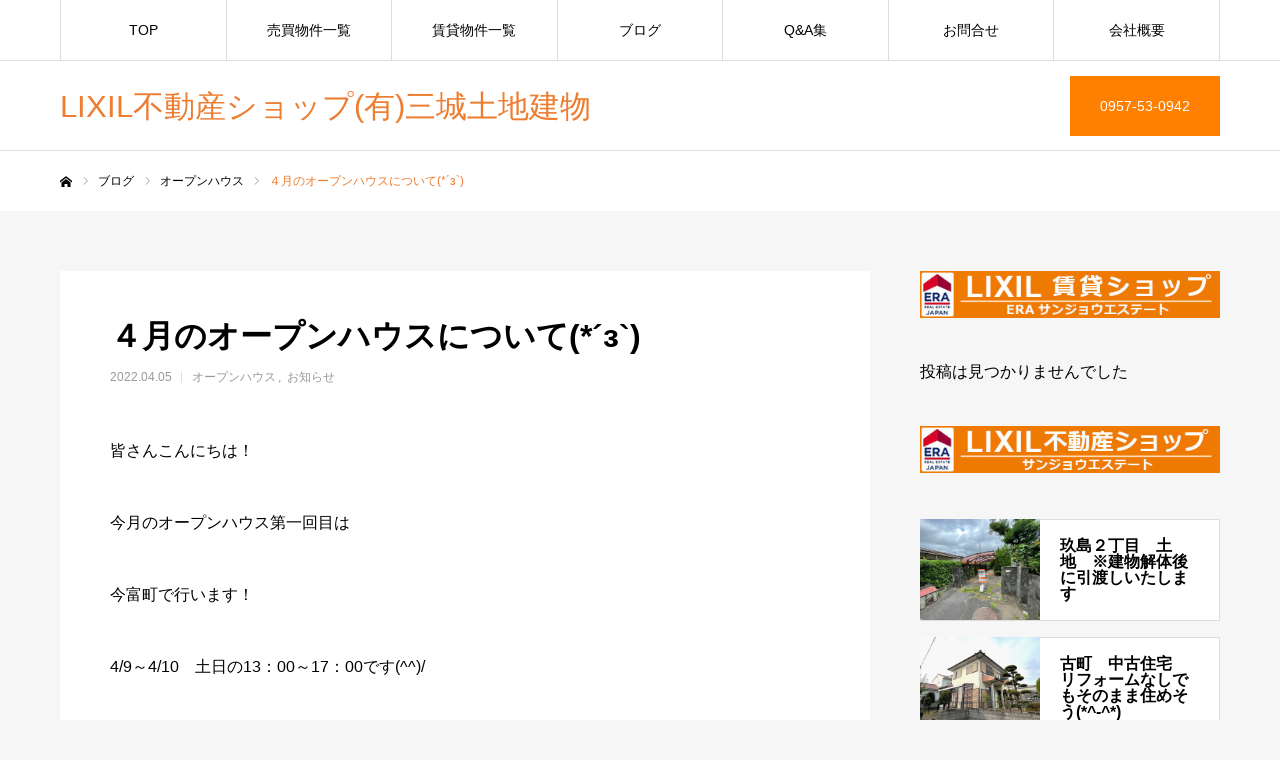

--- FILE ---
content_type: text/html; charset=UTF-8
request_url: https://sumaisoudan-omura.com/2022/04/05/%EF%BC%94%E6%9C%88%E3%81%AE%E3%82%AA%E3%83%BC%E3%83%97%E3%83%B3%E3%83%8F%E3%82%A6%E3%82%B9%E3%81%AB%E3%81%A4%E3%81%84%E3%81%A6%D0%B7/
body_size: 17849
content:
<!DOCTYPE html>

<html class="pc" dir="ltr" lang="ja" prefix="og: https://ogp.me/ns#">
<head>
<meta charset="UTF-8">
<!--[if IE]><meta http-equiv="X-UA-Compatible" content="IE=edge"><![endif]-->
<meta name="viewport" content="width=device-width">
<meta name="format-detection" content="telephone=no">

<meta name="description" content="皆さんこんにちは！今月のオープンハウス第一回目は今富町で行います！4/9～4/10　土日の13：00～17：00です(^^)/会場でお待ちしております！...">
<link rel="pingback" href="https://sumaisoudan-omura.com/xmlrpc.php">

		<!-- All in One SEO 4.7.3 - aioseo.com -->
		<title>４月のオープンハウスについて(*´з`) | LIXIL不動産ショップ(有)三城土地建物</title>
		<meta name="robots" content="max-snippet:-1, max-image-preview:large, max-video-preview:-1" />
		<link rel="canonical" href="https://sumaisoudan-omura.com/2022/04/05/%ef%bc%94%e6%9c%88%e3%81%ae%e3%82%aa%e3%83%bc%e3%83%97%e3%83%b3%e3%83%8f%e3%82%a6%e3%82%b9%e3%81%ab%e3%81%a4%e3%81%84%e3%81%a6%d0%b7/" />
		<meta name="generator" content="All in One SEO (AIOSEO) 4.7.3" />
		<meta property="og:locale" content="ja_JP" />
		<meta property="og:site_name" content="LIXIL不動産ショップ(有)三城土地建物 |" />
		<meta property="og:type" content="article" />
		<meta property="og:title" content="４月のオープンハウスについて(*´з`) | LIXIL不動産ショップ(有)三城土地建物" />
		<meta property="og:url" content="https://sumaisoudan-omura.com/2022/04/05/%ef%bc%94%e6%9c%88%e3%81%ae%e3%82%aa%e3%83%bc%e3%83%97%e3%83%b3%e3%83%8f%e3%82%a6%e3%82%b9%e3%81%ab%e3%81%a4%e3%81%84%e3%81%a6%d0%b7/" />
		<meta property="article:published_time" content="2022-04-05T03:43:43+00:00" />
		<meta property="article:modified_time" content="2022-04-05T03:43:43+00:00" />
		<meta name="twitter:card" content="summary" />
		<meta name="twitter:title" content="４月のオープンハウスについて(*´з`) | LIXIL不動産ショップ(有)三城土地建物" />
		<script type="application/ld+json" class="aioseo-schema">
			{"@context":"https:\/\/schema.org","@graph":[{"@type":"Article","@id":"https:\/\/sumaisoudan-omura.com\/2022\/04\/05\/%ef%bc%94%e6%9c%88%e3%81%ae%e3%82%aa%e3%83%bc%e3%83%97%e3%83%b3%e3%83%8f%e3%82%a6%e3%82%b9%e3%81%ab%e3%81%a4%e3%81%84%e3%81%a6%d0%b7\/#article","name":"\uff14\u6708\u306e\u30aa\u30fc\u30d7\u30f3\u30cf\u30a6\u30b9\u306b\u3064\u3044\u3066(*\u00b4\u0437`) | LIXIL\u4e0d\u52d5\u7523\u30b7\u30e7\u30c3\u30d7(\u6709)\u4e09\u57ce\u571f\u5730\u5efa\u7269","headline":"\uff14\u6708\u306e\u30aa\u30fc\u30d7\u30f3\u30cf\u30a6\u30b9\u306b\u3064\u3044\u3066(*\u00b4\u0437`)","author":{"@id":"https:\/\/sumaisoudan-omura.com\/author\/sanjou\/#author"},"publisher":{"@id":"https:\/\/sumaisoudan-omura.com\/#organization"},"image":{"@type":"ImageObject","url":"https:\/\/sumaisoudan-omura.com\/wp-content\/uploads\/2021\/10\/\u753b\u50cf_2021-10-16_204512.png","width":640,"height":479},"datePublished":"2022-04-05T12:43:43+09:00","dateModified":"2022-04-05T12:43:43+09:00","inLanguage":"ja","mainEntityOfPage":{"@id":"https:\/\/sumaisoudan-omura.com\/2022\/04\/05\/%ef%bc%94%e6%9c%88%e3%81%ae%e3%82%aa%e3%83%bc%e3%83%97%e3%83%b3%e3%83%8f%e3%82%a6%e3%82%b9%e3%81%ab%e3%81%a4%e3%81%84%e3%81%a6%d0%b7\/#webpage"},"isPartOf":{"@id":"https:\/\/sumaisoudan-omura.com\/2022\/04\/05\/%ef%bc%94%e6%9c%88%e3%81%ae%e3%82%aa%e3%83%bc%e3%83%97%e3%83%b3%e3%83%8f%e3%82%a6%e3%82%b9%e3%81%ab%e3%81%a4%e3%81%84%e3%81%a6%d0%b7\/#webpage"},"articleSection":"\u30aa\u30fc\u30d7\u30f3\u30cf\u30a6\u30b9, \u304a\u77e5\u3089\u305b"},{"@type":"BreadcrumbList","@id":"https:\/\/sumaisoudan-omura.com\/2022\/04\/05\/%ef%bc%94%e6%9c%88%e3%81%ae%e3%82%aa%e3%83%bc%e3%83%97%e3%83%b3%e3%83%8f%e3%82%a6%e3%82%b9%e3%81%ab%e3%81%a4%e3%81%84%e3%81%a6%d0%b7\/#breadcrumblist","itemListElement":[{"@type":"ListItem","@id":"https:\/\/sumaisoudan-omura.com\/#listItem","position":1,"name":"\u5bb6","item":"https:\/\/sumaisoudan-omura.com\/","nextItem":"https:\/\/sumaisoudan-omura.com\/2022\/#listItem"},{"@type":"ListItem","@id":"https:\/\/sumaisoudan-omura.com\/2022\/#listItem","position":2,"name":"2022","item":"https:\/\/sumaisoudan-omura.com\/2022\/","nextItem":"https:\/\/sumaisoudan-omura.com\/2022\/04\/#listItem","previousItem":"https:\/\/sumaisoudan-omura.com\/#listItem"},{"@type":"ListItem","@id":"https:\/\/sumaisoudan-omura.com\/2022\/04\/#listItem","position":3,"name":"April","item":"https:\/\/sumaisoudan-omura.com\/2022\/04\/","nextItem":"https:\/\/sumaisoudan-omura.com\/2022\/04\/05\/#listItem","previousItem":"https:\/\/sumaisoudan-omura.com\/2022\/#listItem"},{"@type":"ListItem","@id":"https:\/\/sumaisoudan-omura.com\/2022\/04\/05\/#listItem","position":4,"name":"5","item":"https:\/\/sumaisoudan-omura.com\/2022\/04\/05\/","nextItem":"https:\/\/sumaisoudan-omura.com\/2022\/04\/05\/%ef%bc%94%e6%9c%88%e3%81%ae%e3%82%aa%e3%83%bc%e3%83%97%e3%83%b3%e3%83%8f%e3%82%a6%e3%82%b9%e3%81%ab%e3%81%a4%e3%81%84%e3%81%a6%d0%b7\/#listItem","previousItem":"https:\/\/sumaisoudan-omura.com\/2022\/04\/#listItem"},{"@type":"ListItem","@id":"https:\/\/sumaisoudan-omura.com\/2022\/04\/05\/%ef%bc%94%e6%9c%88%e3%81%ae%e3%82%aa%e3%83%bc%e3%83%97%e3%83%b3%e3%83%8f%e3%82%a6%e3%82%b9%e3%81%ab%e3%81%a4%e3%81%84%e3%81%a6%d0%b7\/#listItem","position":5,"name":"\uff14\u6708\u306e\u30aa\u30fc\u30d7\u30f3\u30cf\u30a6\u30b9\u306b\u3064\u3044\u3066(*\u00b4\u0437`)","previousItem":"https:\/\/sumaisoudan-omura.com\/2022\/04\/05\/#listItem"}]},{"@type":"Organization","@id":"https:\/\/sumaisoudan-omura.com\/#organization","name":"LIXIL\u4e0d\u52d5\u7523\u30b7\u30e7\u30c3\u30d7(\u6709)\u4e09\u57ce\u571f\u5730\u5efa\u7269","url":"https:\/\/sumaisoudan-omura.com\/"},{"@type":"Person","@id":"https:\/\/sumaisoudan-omura.com\/author\/sanjou\/#author","url":"https:\/\/sumaisoudan-omura.com\/author\/sanjou\/","name":"sanjou","image":{"@type":"ImageObject","@id":"https:\/\/sumaisoudan-omura.com\/2022\/04\/05\/%ef%bc%94%e6%9c%88%e3%81%ae%e3%82%aa%e3%83%bc%e3%83%97%e3%83%b3%e3%83%8f%e3%82%a6%e3%82%b9%e3%81%ab%e3%81%a4%e3%81%84%e3%81%a6%d0%b7\/#authorImage","url":"https:\/\/secure.gravatar.com\/avatar\/97699de323c074b278eee9105660a22b?s=96&d=mm&r=g","width":96,"height":96,"caption":"sanjou"}},{"@type":"WebPage","@id":"https:\/\/sumaisoudan-omura.com\/2022\/04\/05\/%ef%bc%94%e6%9c%88%e3%81%ae%e3%82%aa%e3%83%bc%e3%83%97%e3%83%b3%e3%83%8f%e3%82%a6%e3%82%b9%e3%81%ab%e3%81%a4%e3%81%84%e3%81%a6%d0%b7\/#webpage","url":"https:\/\/sumaisoudan-omura.com\/2022\/04\/05\/%ef%bc%94%e6%9c%88%e3%81%ae%e3%82%aa%e3%83%bc%e3%83%97%e3%83%b3%e3%83%8f%e3%82%a6%e3%82%b9%e3%81%ab%e3%81%a4%e3%81%84%e3%81%a6%d0%b7\/","name":"\uff14\u6708\u306e\u30aa\u30fc\u30d7\u30f3\u30cf\u30a6\u30b9\u306b\u3064\u3044\u3066(*\u00b4\u0437`) | LIXIL\u4e0d\u52d5\u7523\u30b7\u30e7\u30c3\u30d7(\u6709)\u4e09\u57ce\u571f\u5730\u5efa\u7269","inLanguage":"ja","isPartOf":{"@id":"https:\/\/sumaisoudan-omura.com\/#website"},"breadcrumb":{"@id":"https:\/\/sumaisoudan-omura.com\/2022\/04\/05\/%ef%bc%94%e6%9c%88%e3%81%ae%e3%82%aa%e3%83%bc%e3%83%97%e3%83%b3%e3%83%8f%e3%82%a6%e3%82%b9%e3%81%ab%e3%81%a4%e3%81%84%e3%81%a6%d0%b7\/#breadcrumblist"},"author":{"@id":"https:\/\/sumaisoudan-omura.com\/author\/sanjou\/#author"},"creator":{"@id":"https:\/\/sumaisoudan-omura.com\/author\/sanjou\/#author"},"image":{"@type":"ImageObject","url":"https:\/\/sumaisoudan-omura.com\/wp-content\/uploads\/2021\/10\/\u753b\u50cf_2021-10-16_204512.png","@id":"https:\/\/sumaisoudan-omura.com\/2022\/04\/05\/%ef%bc%94%e6%9c%88%e3%81%ae%e3%82%aa%e3%83%bc%e3%83%97%e3%83%b3%e3%83%8f%e3%82%a6%e3%82%b9%e3%81%ab%e3%81%a4%e3%81%84%e3%81%a6%d0%b7\/#mainImage","width":640,"height":479},"primaryImageOfPage":{"@id":"https:\/\/sumaisoudan-omura.com\/2022\/04\/05\/%ef%bc%94%e6%9c%88%e3%81%ae%e3%82%aa%e3%83%bc%e3%83%97%e3%83%b3%e3%83%8f%e3%82%a6%e3%82%b9%e3%81%ab%e3%81%a4%e3%81%84%e3%81%a6%d0%b7\/#mainImage"},"datePublished":"2022-04-05T12:43:43+09:00","dateModified":"2022-04-05T12:43:43+09:00"},{"@type":"WebSite","@id":"https:\/\/sumaisoudan-omura.com\/#website","url":"https:\/\/sumaisoudan-omura.com\/","name":"LIXIL\u4e0d\u52d5\u7523\u30b7\u30e7\u30c3\u30d7(\u6709)\u4e09\u57ce\u571f\u5730\u5efa\u7269","inLanguage":"ja","publisher":{"@id":"https:\/\/sumaisoudan-omura.com\/#organization"}}]}
		</script>
		<!-- All in One SEO -->

<link rel="alternate" type="application/rss+xml" title="LIXIL不動産ショップ(有)三城土地建物 &raquo; フィード" href="https://sumaisoudan-omura.com/feed/" />
<link rel="alternate" type="application/rss+xml" title="LIXIL不動産ショップ(有)三城土地建物 &raquo; コメントフィード" href="https://sumaisoudan-omura.com/comments/feed/" />
<link rel="alternate" type="application/rss+xml" title="LIXIL不動産ショップ(有)三城土地建物 &raquo; ４月のオープンハウスについて(*´з`) のコメントのフィード" href="https://sumaisoudan-omura.com/2022/04/05/%ef%bc%94%e6%9c%88%e3%81%ae%e3%82%aa%e3%83%bc%e3%83%97%e3%83%b3%e3%83%8f%e3%82%a6%e3%82%b9%e3%81%ab%e3%81%a4%e3%81%84%e3%81%a6%d0%b7/feed/" />
<script type="text/javascript">
/* <![CDATA[ */
window._wpemojiSettings = {"baseUrl":"https:\/\/s.w.org\/images\/core\/emoji\/15.0.3\/72x72\/","ext":".png","svgUrl":"https:\/\/s.w.org\/images\/core\/emoji\/15.0.3\/svg\/","svgExt":".svg","source":{"concatemoji":"https:\/\/sumaisoudan-omura.com\/wp-includes\/js\/wp-emoji-release.min.js?ver=6.6.4"}};
/*! This file is auto-generated */
!function(i,n){var o,s,e;function c(e){try{var t={supportTests:e,timestamp:(new Date).valueOf()};sessionStorage.setItem(o,JSON.stringify(t))}catch(e){}}function p(e,t,n){e.clearRect(0,0,e.canvas.width,e.canvas.height),e.fillText(t,0,0);var t=new Uint32Array(e.getImageData(0,0,e.canvas.width,e.canvas.height).data),r=(e.clearRect(0,0,e.canvas.width,e.canvas.height),e.fillText(n,0,0),new Uint32Array(e.getImageData(0,0,e.canvas.width,e.canvas.height).data));return t.every(function(e,t){return e===r[t]})}function u(e,t,n){switch(t){case"flag":return n(e,"\ud83c\udff3\ufe0f\u200d\u26a7\ufe0f","\ud83c\udff3\ufe0f\u200b\u26a7\ufe0f")?!1:!n(e,"\ud83c\uddfa\ud83c\uddf3","\ud83c\uddfa\u200b\ud83c\uddf3")&&!n(e,"\ud83c\udff4\udb40\udc67\udb40\udc62\udb40\udc65\udb40\udc6e\udb40\udc67\udb40\udc7f","\ud83c\udff4\u200b\udb40\udc67\u200b\udb40\udc62\u200b\udb40\udc65\u200b\udb40\udc6e\u200b\udb40\udc67\u200b\udb40\udc7f");case"emoji":return!n(e,"\ud83d\udc26\u200d\u2b1b","\ud83d\udc26\u200b\u2b1b")}return!1}function f(e,t,n){var r="undefined"!=typeof WorkerGlobalScope&&self instanceof WorkerGlobalScope?new OffscreenCanvas(300,150):i.createElement("canvas"),a=r.getContext("2d",{willReadFrequently:!0}),o=(a.textBaseline="top",a.font="600 32px Arial",{});return e.forEach(function(e){o[e]=t(a,e,n)}),o}function t(e){var t=i.createElement("script");t.src=e,t.defer=!0,i.head.appendChild(t)}"undefined"!=typeof Promise&&(o="wpEmojiSettingsSupports",s=["flag","emoji"],n.supports={everything:!0,everythingExceptFlag:!0},e=new Promise(function(e){i.addEventListener("DOMContentLoaded",e,{once:!0})}),new Promise(function(t){var n=function(){try{var e=JSON.parse(sessionStorage.getItem(o));if("object"==typeof e&&"number"==typeof e.timestamp&&(new Date).valueOf()<e.timestamp+604800&&"object"==typeof e.supportTests)return e.supportTests}catch(e){}return null}();if(!n){if("undefined"!=typeof Worker&&"undefined"!=typeof OffscreenCanvas&&"undefined"!=typeof URL&&URL.createObjectURL&&"undefined"!=typeof Blob)try{var e="postMessage("+f.toString()+"("+[JSON.stringify(s),u.toString(),p.toString()].join(",")+"));",r=new Blob([e],{type:"text/javascript"}),a=new Worker(URL.createObjectURL(r),{name:"wpTestEmojiSupports"});return void(a.onmessage=function(e){c(n=e.data),a.terminate(),t(n)})}catch(e){}c(n=f(s,u,p))}t(n)}).then(function(e){for(var t in e)n.supports[t]=e[t],n.supports.everything=n.supports.everything&&n.supports[t],"flag"!==t&&(n.supports.everythingExceptFlag=n.supports.everythingExceptFlag&&n.supports[t]);n.supports.everythingExceptFlag=n.supports.everythingExceptFlag&&!n.supports.flag,n.DOMReady=!1,n.readyCallback=function(){n.DOMReady=!0}}).then(function(){return e}).then(function(){var e;n.supports.everything||(n.readyCallback(),(e=n.source||{}).concatemoji?t(e.concatemoji):e.wpemoji&&e.twemoji&&(t(e.twemoji),t(e.wpemoji)))}))}((window,document),window._wpemojiSettings);
/* ]]> */
</script>
<link rel='stylesheet' id='wpcfs-form-css' href='https://sumaisoudan-omura.com/wp-content/plugins/wp-custom-fields-search/templates/form.css?ver=6.6.4' type='text/css' media='all' />
<link rel='stylesheet' id='style-css' href='https://sumaisoudan-omura.com/wp-content/themes/every_tcd075/style.css?ver=2.1.3' type='text/css' media='all' />
<link rel='stylesheet' id='sbi_styles-css' href='https://sumaisoudan-omura.com/wp-content/plugins/instagram-feed/css/sbi-styles.min.css?ver=6.4.3' type='text/css' media='all' />
<style id='wp-emoji-styles-inline-css' type='text/css'>

	img.wp-smiley, img.emoji {
		display: inline !important;
		border: none !important;
		box-shadow: none !important;
		height: 1em !important;
		width: 1em !important;
		margin: 0 0.07em !important;
		vertical-align: -0.1em !important;
		background: none !important;
		padding: 0 !important;
	}
</style>
<link rel='stylesheet' id='wp-block-library-css' href='https://sumaisoudan-omura.com/wp-includes/css/dist/block-library/style.min.css?ver=6.6.4' type='text/css' media='all' />
<style id='classic-theme-styles-inline-css' type='text/css'>
/*! This file is auto-generated */
.wp-block-button__link{color:#fff;background-color:#32373c;border-radius:9999px;box-shadow:none;text-decoration:none;padding:calc(.667em + 2px) calc(1.333em + 2px);font-size:1.125em}.wp-block-file__button{background:#32373c;color:#fff;text-decoration:none}
</style>
<style id='global-styles-inline-css' type='text/css'>
:root{--wp--preset--aspect-ratio--square: 1;--wp--preset--aspect-ratio--4-3: 4/3;--wp--preset--aspect-ratio--3-4: 3/4;--wp--preset--aspect-ratio--3-2: 3/2;--wp--preset--aspect-ratio--2-3: 2/3;--wp--preset--aspect-ratio--16-9: 16/9;--wp--preset--aspect-ratio--9-16: 9/16;--wp--preset--color--black: #000000;--wp--preset--color--cyan-bluish-gray: #abb8c3;--wp--preset--color--white: #ffffff;--wp--preset--color--pale-pink: #f78da7;--wp--preset--color--vivid-red: #cf2e2e;--wp--preset--color--luminous-vivid-orange: #ff6900;--wp--preset--color--luminous-vivid-amber: #fcb900;--wp--preset--color--light-green-cyan: #7bdcb5;--wp--preset--color--vivid-green-cyan: #00d084;--wp--preset--color--pale-cyan-blue: #8ed1fc;--wp--preset--color--vivid-cyan-blue: #0693e3;--wp--preset--color--vivid-purple: #9b51e0;--wp--preset--gradient--vivid-cyan-blue-to-vivid-purple: linear-gradient(135deg,rgba(6,147,227,1) 0%,rgb(155,81,224) 100%);--wp--preset--gradient--light-green-cyan-to-vivid-green-cyan: linear-gradient(135deg,rgb(122,220,180) 0%,rgb(0,208,130) 100%);--wp--preset--gradient--luminous-vivid-amber-to-luminous-vivid-orange: linear-gradient(135deg,rgba(252,185,0,1) 0%,rgba(255,105,0,1) 100%);--wp--preset--gradient--luminous-vivid-orange-to-vivid-red: linear-gradient(135deg,rgba(255,105,0,1) 0%,rgb(207,46,46) 100%);--wp--preset--gradient--very-light-gray-to-cyan-bluish-gray: linear-gradient(135deg,rgb(238,238,238) 0%,rgb(169,184,195) 100%);--wp--preset--gradient--cool-to-warm-spectrum: linear-gradient(135deg,rgb(74,234,220) 0%,rgb(151,120,209) 20%,rgb(207,42,186) 40%,rgb(238,44,130) 60%,rgb(251,105,98) 80%,rgb(254,248,76) 100%);--wp--preset--gradient--blush-light-purple: linear-gradient(135deg,rgb(255,206,236) 0%,rgb(152,150,240) 100%);--wp--preset--gradient--blush-bordeaux: linear-gradient(135deg,rgb(254,205,165) 0%,rgb(254,45,45) 50%,rgb(107,0,62) 100%);--wp--preset--gradient--luminous-dusk: linear-gradient(135deg,rgb(255,203,112) 0%,rgb(199,81,192) 50%,rgb(65,88,208) 100%);--wp--preset--gradient--pale-ocean: linear-gradient(135deg,rgb(255,245,203) 0%,rgb(182,227,212) 50%,rgb(51,167,181) 100%);--wp--preset--gradient--electric-grass: linear-gradient(135deg,rgb(202,248,128) 0%,rgb(113,206,126) 100%);--wp--preset--gradient--midnight: linear-gradient(135deg,rgb(2,3,129) 0%,rgb(40,116,252) 100%);--wp--preset--font-size--small: 13px;--wp--preset--font-size--medium: 20px;--wp--preset--font-size--large: 36px;--wp--preset--font-size--x-large: 42px;--wp--preset--spacing--20: 0.44rem;--wp--preset--spacing--30: 0.67rem;--wp--preset--spacing--40: 1rem;--wp--preset--spacing--50: 1.5rem;--wp--preset--spacing--60: 2.25rem;--wp--preset--spacing--70: 3.38rem;--wp--preset--spacing--80: 5.06rem;--wp--preset--shadow--natural: 6px 6px 9px rgba(0, 0, 0, 0.2);--wp--preset--shadow--deep: 12px 12px 50px rgba(0, 0, 0, 0.4);--wp--preset--shadow--sharp: 6px 6px 0px rgba(0, 0, 0, 0.2);--wp--preset--shadow--outlined: 6px 6px 0px -3px rgba(255, 255, 255, 1), 6px 6px rgba(0, 0, 0, 1);--wp--preset--shadow--crisp: 6px 6px 0px rgba(0, 0, 0, 1);}:where(.is-layout-flex){gap: 0.5em;}:where(.is-layout-grid){gap: 0.5em;}body .is-layout-flex{display: flex;}.is-layout-flex{flex-wrap: wrap;align-items: center;}.is-layout-flex > :is(*, div){margin: 0;}body .is-layout-grid{display: grid;}.is-layout-grid > :is(*, div){margin: 0;}:where(.wp-block-columns.is-layout-flex){gap: 2em;}:where(.wp-block-columns.is-layout-grid){gap: 2em;}:where(.wp-block-post-template.is-layout-flex){gap: 1.25em;}:where(.wp-block-post-template.is-layout-grid){gap: 1.25em;}.has-black-color{color: var(--wp--preset--color--black) !important;}.has-cyan-bluish-gray-color{color: var(--wp--preset--color--cyan-bluish-gray) !important;}.has-white-color{color: var(--wp--preset--color--white) !important;}.has-pale-pink-color{color: var(--wp--preset--color--pale-pink) !important;}.has-vivid-red-color{color: var(--wp--preset--color--vivid-red) !important;}.has-luminous-vivid-orange-color{color: var(--wp--preset--color--luminous-vivid-orange) !important;}.has-luminous-vivid-amber-color{color: var(--wp--preset--color--luminous-vivid-amber) !important;}.has-light-green-cyan-color{color: var(--wp--preset--color--light-green-cyan) !important;}.has-vivid-green-cyan-color{color: var(--wp--preset--color--vivid-green-cyan) !important;}.has-pale-cyan-blue-color{color: var(--wp--preset--color--pale-cyan-blue) !important;}.has-vivid-cyan-blue-color{color: var(--wp--preset--color--vivid-cyan-blue) !important;}.has-vivid-purple-color{color: var(--wp--preset--color--vivid-purple) !important;}.has-black-background-color{background-color: var(--wp--preset--color--black) !important;}.has-cyan-bluish-gray-background-color{background-color: var(--wp--preset--color--cyan-bluish-gray) !important;}.has-white-background-color{background-color: var(--wp--preset--color--white) !important;}.has-pale-pink-background-color{background-color: var(--wp--preset--color--pale-pink) !important;}.has-vivid-red-background-color{background-color: var(--wp--preset--color--vivid-red) !important;}.has-luminous-vivid-orange-background-color{background-color: var(--wp--preset--color--luminous-vivid-orange) !important;}.has-luminous-vivid-amber-background-color{background-color: var(--wp--preset--color--luminous-vivid-amber) !important;}.has-light-green-cyan-background-color{background-color: var(--wp--preset--color--light-green-cyan) !important;}.has-vivid-green-cyan-background-color{background-color: var(--wp--preset--color--vivid-green-cyan) !important;}.has-pale-cyan-blue-background-color{background-color: var(--wp--preset--color--pale-cyan-blue) !important;}.has-vivid-cyan-blue-background-color{background-color: var(--wp--preset--color--vivid-cyan-blue) !important;}.has-vivid-purple-background-color{background-color: var(--wp--preset--color--vivid-purple) !important;}.has-black-border-color{border-color: var(--wp--preset--color--black) !important;}.has-cyan-bluish-gray-border-color{border-color: var(--wp--preset--color--cyan-bluish-gray) !important;}.has-white-border-color{border-color: var(--wp--preset--color--white) !important;}.has-pale-pink-border-color{border-color: var(--wp--preset--color--pale-pink) !important;}.has-vivid-red-border-color{border-color: var(--wp--preset--color--vivid-red) !important;}.has-luminous-vivid-orange-border-color{border-color: var(--wp--preset--color--luminous-vivid-orange) !important;}.has-luminous-vivid-amber-border-color{border-color: var(--wp--preset--color--luminous-vivid-amber) !important;}.has-light-green-cyan-border-color{border-color: var(--wp--preset--color--light-green-cyan) !important;}.has-vivid-green-cyan-border-color{border-color: var(--wp--preset--color--vivid-green-cyan) !important;}.has-pale-cyan-blue-border-color{border-color: var(--wp--preset--color--pale-cyan-blue) !important;}.has-vivid-cyan-blue-border-color{border-color: var(--wp--preset--color--vivid-cyan-blue) !important;}.has-vivid-purple-border-color{border-color: var(--wp--preset--color--vivid-purple) !important;}.has-vivid-cyan-blue-to-vivid-purple-gradient-background{background: var(--wp--preset--gradient--vivid-cyan-blue-to-vivid-purple) !important;}.has-light-green-cyan-to-vivid-green-cyan-gradient-background{background: var(--wp--preset--gradient--light-green-cyan-to-vivid-green-cyan) !important;}.has-luminous-vivid-amber-to-luminous-vivid-orange-gradient-background{background: var(--wp--preset--gradient--luminous-vivid-amber-to-luminous-vivid-orange) !important;}.has-luminous-vivid-orange-to-vivid-red-gradient-background{background: var(--wp--preset--gradient--luminous-vivid-orange-to-vivid-red) !important;}.has-very-light-gray-to-cyan-bluish-gray-gradient-background{background: var(--wp--preset--gradient--very-light-gray-to-cyan-bluish-gray) !important;}.has-cool-to-warm-spectrum-gradient-background{background: var(--wp--preset--gradient--cool-to-warm-spectrum) !important;}.has-blush-light-purple-gradient-background{background: var(--wp--preset--gradient--blush-light-purple) !important;}.has-blush-bordeaux-gradient-background{background: var(--wp--preset--gradient--blush-bordeaux) !important;}.has-luminous-dusk-gradient-background{background: var(--wp--preset--gradient--luminous-dusk) !important;}.has-pale-ocean-gradient-background{background: var(--wp--preset--gradient--pale-ocean) !important;}.has-electric-grass-gradient-background{background: var(--wp--preset--gradient--electric-grass) !important;}.has-midnight-gradient-background{background: var(--wp--preset--gradient--midnight) !important;}.has-small-font-size{font-size: var(--wp--preset--font-size--small) !important;}.has-medium-font-size{font-size: var(--wp--preset--font-size--medium) !important;}.has-large-font-size{font-size: var(--wp--preset--font-size--large) !important;}.has-x-large-font-size{font-size: var(--wp--preset--font-size--x-large) !important;}
:where(.wp-block-post-template.is-layout-flex){gap: 1.25em;}:where(.wp-block-post-template.is-layout-grid){gap: 1.25em;}
:where(.wp-block-columns.is-layout-flex){gap: 2em;}:where(.wp-block-columns.is-layout-grid){gap: 2em;}
:root :where(.wp-block-pullquote){font-size: 1.5em;line-height: 1.6;}
</style>
<link rel='stylesheet' id='searchandfilter-css' href='https://sumaisoudan-omura.com/wp-content/plugins/search-filter/style.css?ver=1' type='text/css' media='all' />
<link rel='stylesheet' id='widgetopts-styles-css' href='https://sumaisoudan-omura.com/wp-content/plugins/widget-options/assets/css/widget-options.css?ver=4.0.6.1' type='text/css' media='all' />
<link rel='stylesheet' id='wp-show-posts-css' href='https://sumaisoudan-omura.com/wp-content/plugins/wp-show-posts/css/wp-show-posts-min.css?ver=1.1.6' type='text/css' media='all' />
<link rel='stylesheet' id='fancybox-css' href='https://sumaisoudan-omura.com/wp-content/plugins/easy-fancybox/fancybox/1.5.4/jquery.fancybox.min.css?ver=6.6.4' type='text/css' media='screen' />
<style id='fancybox-inline-css' type='text/css'>
#fancybox-outer{background:#ffffff}#fancybox-content{background:#ffffff;border-color:#ffffff;color:#000000;}#fancybox-title,#fancybox-title-float-main{color:#fff}
</style>
<script type="text/javascript" src="https://sumaisoudan-omura.com/wp-includes/js/jquery/jquery.min.js?ver=3.7.1" id="jquery-core-js"></script>
<script type="text/javascript" src="https://sumaisoudan-omura.com/wp-includes/js/jquery/jquery-migrate.min.js?ver=3.4.1" id="jquery-migrate-js"></script>
<link rel="https://api.w.org/" href="https://sumaisoudan-omura.com/wp-json/" /><link rel="alternate" title="JSON" type="application/json" href="https://sumaisoudan-omura.com/wp-json/wp/v2/posts/10410" /><link rel='shortlink' href='https://sumaisoudan-omura.com/?p=10410' />
<link rel="alternate" title="oEmbed (JSON)" type="application/json+oembed" href="https://sumaisoudan-omura.com/wp-json/oembed/1.0/embed?url=https%3A%2F%2Fsumaisoudan-omura.com%2F2022%2F04%2F05%2F%25ef%25bc%2594%25e6%259c%2588%25e3%2581%25ae%25e3%2582%25aa%25e3%2583%25bc%25e3%2583%2597%25e3%2583%25b3%25e3%2583%258f%25e3%2582%25a6%25e3%2582%25b9%25e3%2581%25ab%25e3%2581%25a4%25e3%2581%2584%25e3%2581%25a6%25d0%25b7%2F" />
<link rel="alternate" title="oEmbed (XML)" type="text/xml+oembed" href="https://sumaisoudan-omura.com/wp-json/oembed/1.0/embed?url=https%3A%2F%2Fsumaisoudan-omura.com%2F2022%2F04%2F05%2F%25ef%25bc%2594%25e6%259c%2588%25e3%2581%25ae%25e3%2582%25aa%25e3%2583%25bc%25e3%2583%2597%25e3%2583%25b3%25e3%2583%258f%25e3%2582%25a6%25e3%2582%25b9%25e3%2581%25ab%25e3%2581%25a4%25e3%2581%2584%25e3%2581%25a6%25d0%25b7%2F&#038;format=xml" />

<link rel="stylesheet" href="https://sumaisoudan-omura.com/wp-content/themes/every_tcd075/css/design-plus.css?ver=2.1.3">
<link rel="stylesheet" href="https://sumaisoudan-omura.com/wp-content/themes/every_tcd075/css/sns-botton.css?ver=2.1.3">
<link rel="stylesheet" media="screen and (max-width:1210px)" href="https://sumaisoudan-omura.com/wp-content/themes/every_tcd075/css/responsive.css?ver=2.1.3">
<link rel="stylesheet" media="screen and (max-width:1210px)" href="https://sumaisoudan-omura.com/wp-content/themes/every_tcd075/css/footer-bar.css?ver=2.1.3">

<script src="https://sumaisoudan-omura.com/wp-content/themes/every_tcd075/js/jquery.easing.1.3.js?ver=2.1.3"></script>
<script src="https://sumaisoudan-omura.com/wp-content/themes/every_tcd075/js/jscript.js?ver=2.1.3"></script>
<script src="https://sumaisoudan-omura.com/wp-content/themes/every_tcd075/js/comment.js?ver=2.1.3"></script>

<link rel="stylesheet" href="https://sumaisoudan-omura.com/wp-content/themes/every_tcd075/js/simplebar.css?ver=2.1.3">
<script src="https://sumaisoudan-omura.com/wp-content/themes/every_tcd075/js/simplebar.min.js?ver=2.1.3"></script>


<script src="https://sumaisoudan-omura.com/wp-content/themes/every_tcd075/js/header_fix.js?ver=2.1.3"></script>
<script src="https://sumaisoudan-omura.com/wp-content/themes/every_tcd075/js/header_fix_mobile.js?ver=2.1.3"></script>

<style type="text/css">

body, input, textarea { font-family: "Hiragino Sans", "ヒラギノ角ゴ ProN", "Hiragino Kaku Gothic ProN", "游ゴシック", YuGothic, "メイリオ", Meiryo, sans-serif; }

.rich_font, .p-vertical { font-family: "Hiragino Sans", "ヒラギノ角ゴ ProN", "Hiragino Kaku Gothic ProN", "游ゴシック", YuGothic, "メイリオ", Meiryo, sans-serif; font-weight:500; }

.rich_font_type1 { font-family: Arial, "ヒラギノ角ゴ ProN W3", "Hiragino Kaku Gothic ProN", "メイリオ", Meiryo, sans-serif; }
.rich_font_type2 { font-family: "Hiragino Sans", "ヒラギノ角ゴ ProN", "Hiragino Kaku Gothic ProN", "游ゴシック", YuGothic, "メイリオ", Meiryo, sans-serif; font-weight:500; }
.rich_font_type3 { font-family: "Times New Roman" , "游明朝" , "Yu Mincho" , "游明朝体" , "YuMincho" , "ヒラギノ明朝 Pro W3" , "Hiragino Mincho Pro" , "HiraMinProN-W3" , "HGS明朝E" , "ＭＳ Ｐ明朝" , "MS PMincho" , serif; font-weight:500; }

.post_content, #next_prev_post { font-family: "Hiragino Sans", "ヒラギノ角ゴ ProN", "Hiragino Kaku Gothic ProN", "游ゴシック", YuGothic, "メイリオ", Meiryo, sans-serif; }

#global_menu > ul > li > a { color:#000000; }
#global_menu > ul > li > a:after { background:#ff7f00; }
#global_menu ul ul a { color:#FFFFFF; background:#ff7f00; }
#global_menu ul ul a:hover { background:#fbc525; }
#global_menu ul ul li.menu-item-has-children > a:before { color:#FFFFFF; }
#drawer_menu { background:#222222; }
#mobile_menu a { color:#ffffff; background:#222222; border-bottom:1px solid #444444; }
#mobile_menu li li a { color:#ffffff; background:#333333; }
#mobile_menu a:hover, #drawer_menu .close_button:hover, #mobile_menu .child_menu_button:hover { color:#ffffff; background:#ff7f00; }
#mobile_menu li li a:hover { color:#ffffff; }
.megamenu_recipe_category_list .headline { color:#ff7f00; font-size:18px; }
.megamenu_recipe_category_list .headline a { color:#ff7f00; }
.megamenu_blog_list .menu_area a:hover, .megamenu_blog_list .menu_area li.active a, .megamenu_blog_list .post_list { background:#e8e8e8; }
#header_search { background:rgba(0,0,0,0.7); }
#header_login, #header_logout { color:#000000; background:#eeeeee; }
#header_login:hover, #header_logout:hover { color:#ffffff; background:#ff7f00; }
#header_register { color:#ffffff; background:#ff7f00; }
#header_register:hover { color:#ffffff; background:#fbc525; }
.footer_headline { color:#000000; }
.footer_menu ul li a { color:#0c0c0c; }
#footer_menu, #footer_category_menu, #footer_widget { border-color:rgba(255,255,255,0.3); }



.cat_id_4 { background:#24488a; }
.cat_id_4:hover { background:#fbc525; }
.premium_icon { background:#bcab4a !important; }
.premium_icon:before { content:'\e911'; }
.index_blog .premium_icon, #post_list .premium_post .premium_icon, #related_post .premium_icon { background:#bcab4a !important; }
.index_blog .premium_icon:before, #post_list .premium_post .premium_icon:before, #related_post .premium_icon:before { content:'\e911'; }
#page_header .headline { font-size:14px; }
#page_header .desc { font-size:16px; color:#FFFFFF; }
#post_list .title { font-size:20px; }
#post_title_area .title { font-size:32px; }
#article .post_content { font-size:16px; }

#related_post .design_headline { font-size:20px; color:#000000; background:#ffffff; border-color:#dddddd; }
#related_post .design_headline:before { background:#000000; font-family:'headline_icon'; content:'\e90d'; font-size:23px; line-height:62px; }
@media screen and (max-width:1210px) {
  #related_post .design_headline:before { font-size:20px; line-height:47px; }
}
#related_post .design_headline:after { border-color:#000000 transparent transparent transparent; }
#related_post .recipe_list .title_area .title { font-size:16px; }

@media screen and (max-width:650px) {
  #page_header .headline { font-size:12px; }
  #page_header .desc { font-size:14px; }
  #post_list .title { font-size:14px; }
  #post_title_area .title { font-size:20px; }
  #article .post_content { font-size:14px; }
  #related_post .design_headline { font-size:15px; }
  #related_post .recipe_list .title_area .title { font-size:14px; }
}

.author_profile a.avatar, .animate_image, .animate_background, .animate_background .image_wrap {
  background: #FFFFFF;
}
.author_profile a.avatar img, .animate_image img, .animate_background .image {
  -webkit-transition-property: opacity; -webkit-transition: 0.5s;
  transition-property: opacity; transition: 0.5s;
}
.author_profile a.avatar:hover img, .animate_image:hover img, .animate_background:hover .image {
  opacity: 0.5;
}


a { color:#000; }

a:hover, #header_logo a, #footer_logo a, #header_user_name .user_name, #comment_headline, .tcd_category_list a:hover, .tcd_category_list .child_menu_button:hover, .register_form_wrap .privacy_policy a, #my_account_edit #delete_account:hover, .widget_tab_post_list a:hover .date, #post_title_area .post_meta a:hover, #news_list a:hover .date,
  .recipe_list .title_area .title a:hover, .recipe_list .link:hover .title, .recipe_list .link:hover .post_meta, #post_list a:hover .title, #post_list a:hover .post_meta li, #recipe_archive a:hover .desc, .cf_data_list li a:hover, #footer_social_link li a:hover:before, #recipe_title_area .meta li a:hover, #recipe_image_slider .slick-arrow:hover:after, .recipe_slider_widget .slick-arrow:hover:before,
    #footer a:hover, .cardlink_title a:hover, #related_post .item a:hover, .comment a:hover, .comment_form_wrapper a:hover, #bread_crumb, #bread_crumb .last, #bread_crumb a:hover, #bread_crumb li.home a:hover:after, .author_profile a:hover, .author_profile .author_link li a:hover:before, #post_meta_bottom a:hover, .recipe_list .title_area .post_meta a:hover,
      #author_page_header .author_link li a:hover:before, #ranking_list_tab li.active a, .ranking_list a:hover .title, #author_list a:hover .title span, #searchform .submit_button:hover:before, .styled_post_list1 a:hover .title_area, .styled_post_list1 a:hover .date, .p-dropdown__title:hover:after, .p-dropdown__list li a:hover,
        #index_recipe_slider a:hover .title, #index_recipe_slider a:hover .post_meta, #index_recipe_slider .owl-nav button:hover span:after, .recipe_slider_widget .slick-arrow:hover:after, #about_faq_list dt:hover,#about_faq_list dt.active, #about_faq_list dt:hover:after,
          #menu_button:hover:before, .mobile #header_login:hover, .mobile #header_logout:hover, .mobile #header_search_button:hover:before
  { color: #ed7d31; }

.pc #header_search_button:hover, #index_slider .search_button:hover input, #return_top a, #comment_tab li a:hover, #comment_tab li.active a, #comment_header #comment_closed p, #submit_comment:hover, #cancel_comment_reply a:hover,
  #recipe_image_slider .slick-dots button:hover::before, #recipe_image_slider .slick-dots .slick-active button::before, .form_wrap .submit input, .login_form_wrap #create_account, .register_form_wrap .register_form_header, .recipe_list2 .delete:hover,
    #wp-calendar #prev a:hover, #wp-calendar #next a:hover, #wp-calendar td a:hover, #p_readmore .button, .page_navi span.current, .page_navi a:hover, #post_pagination p, #post_pagination a:hover, .c-pw__btn:hover, #post_pagination a:hover
  { background-color: #ed7d31; }

.form_wrap .input_field:focus, #guest_info input:focus, #comment_textarea textarea:focus, .c-pw__box-input:focus, .page_navi span.current, .page_navi a:hover, #post_pagination p, #post_pagination a:hover
  { border-color: #ed7d31; }

#comment_tab li.active a:after, #comment_header #comment_closed p:after
  { border-color:#ed7d31 transparent transparent transparent; }

.modal_wrap .close_modal_button:hover:before
  { color: #ed7d31 !important; }

#header_logo a:hover, #footer_logo a:hover, .register_form_wrap .privacy_policy a:hover, .megamenu_recipe_category_list .headline a:hover
  { color: #fbc525; }
#header_register:hover, #return_top a:hover, .form_wrap .submit input:hover, .login_form_wrap #create_account:hover, #p_readmore .button:hover
  { background-color: #fbc525; }
.post_content a { color: #24488a; }
.post_content a:hover { color:#999999; }


</style>


<link rel="icon" href="https://sumaisoudan-omura.com/wp-content/uploads/2020/11/cropped-favicon-4-32x32.png" sizes="32x32" />
<link rel="icon" href="https://sumaisoudan-omura.com/wp-content/uploads/2020/11/cropped-favicon-4-192x192.png" sizes="192x192" />
<link rel="apple-touch-icon" href="https://sumaisoudan-omura.com/wp-content/uploads/2020/11/cropped-favicon-4-180x180.png" />
<meta name="msapplication-TileImage" content="https://sumaisoudan-omura.com/wp-content/uploads/2020/11/cropped-favicon-4-270x270.png" />
		<style type="text/css" id="wp-custom-css">
			body {
    animation: fadeIn 2s ease 0s 1 normal;
    -webkit-animation: fadeIn 2s ease 0s 1 normal;
}

@keyframes fadeIn {
    0% {opacity: 0}
    100% {opacity: 1}
}

@-webkit-keyframes fadeIn {
    0% {opacity: 0}
    100% {opacity: 1}
}

.widget_content img:hover{
	opacity:0.5;
    height: auto;
    max-width: 100%;
    transition: opacity 0.35s ease-in-out;
}

a.jp-url {
    padding: 8px 35px 8px 35px;
    border: 2px solid #ed7d31;
    border-radius: 0;
    background: #fff;
    color: #ed7d31;
    font-size: 1em;
}
a.jp-url:hover{
	color: #fff!important;
	  background: #ed7d31;
}
.search_form {
    line-height: 1.7;
	  display: inline-block;
	margin:10px
}
#recipe_child_category_list li {
    float: left;
    width: calc(100% / 3 - 7px);
    margin: 30px 10px 10px 0;
}

@media screen and (max-width: 650px){
#recipe_child_category_list_wrap {
    height: auto!important;
    margin: 0 0 6px 0;
    width: auto !important;
    position: relative;
    overflow: auto;
    -webkit-overflow-scrolling: touch;
    overflow-scrolling: touch;
}
}
.wp-show-posts-image.wpsp-image-left {
    float: left;
    margin-right: 0;
    width: 40%;
}
.wp-show-posts-entry-header {
    background: #fff;
    border: 1px solid #ddd;
		padding:0;
    height: 100px;
}
.wp-show-posts-image img {
    margin: 0!important;
    vertical-align: bottom;
    height: 101px;
    width: 100%;
	object-fit:cover;
}
.wp-show-posts-entry-title a {
    text-decoration: none;

}
img:hover.attachment-full.size-full.wp-post-image {
    opacity: 0.5;
    height: 101px;
    width: 100%;
    transition: opacity 0.35s ease-in-out;
}
.wp-show-posts-inner :last-child {
    margin-bottom: 0;
		vertical-align: middle;
}
.wp-show-posts-entry-header a{
	height:100px;
	display: table-cell;
	padding-left:20px;
		padding-right:20px;
}
.wp-show-posts:not(.wp-show-posts-columns) .wp-show-posts-single:not(:last-child) {
    margin-bottom: 0;
}
#recipe_image_slider_wrap {
	padding-left:100px;
	padding-right:100px;
}
#recipe_image_slider_wrap img{
	width:100%;
	height:100%;
}

#index_recipe_slider .image {
    width: 100%;
    height: 150px !important;
    display: block;
    overflow: hidden;
    position: relative;
    z-index: 2;
}
#index_recipe_slider .image_wrap {
    display: block;
    width: 100%;
    height: 150px;
    position: relative;
    z-index: 1;
    overflow: hidden;
}
#index_recipe_slider {
    overflow: hidden;
    height: auto;
}
#index_recipe_slider .item {
    width: 200px;
    height: 366px;
    position: relative;
    margin: 0 0 15px 0;
}
@media screen and (max-width: 1210px){
#header_logo .mobile_logo_image {
    display: block;
    width: 50%;
    height: 50%;
	}}
#header_login, #header_logout {
    color: #ffffff;
    background: #ff7f00;
}
#header_login:hover, #header_logout:hover {
	    color: #000000;
    background: #eeeeee;
}

.recipe_list .item {
    width: calc(100% / 4 - 24px);

    float: left;
    position: relative;
    margin: 12px 16px 0 8px;
}		</style>
		<meta name="google-site-verification" content="BioAN8GKT-UVAptDUvfXSX-0dcApf6gN-DfIYZWAh5k" />
</head>
<body id="body" class="post-template-default single single-post postid-10410 single-format-standard logout hide_desc_mobile use_header_fix header_fix_type2 use_mobile_header_fix guest">


<div id="container">

 <header id="header">

  <div id="header_inner">

   <div id="header_logo">
    
<h2 class="logo">
 <a href="https://sumaisoudan-omura.com/" title="LIXIL不動産ショップ(有)三城土地建物">
    <span class="pc_logo_text" style="font-size:31px;">LIXIL不動産ショップ(有)三城土地建物</span>
      <img class="mobile_logo_image" src="https://sumaisoudan-omura.com/wp-content/uploads/2020/11/logo.png?1769537739" alt="LIXIL不動産ショップ(有)三城土地建物" title="LIXIL不動産ショップ(有)三城土地建物" width="284" height="123" />
   </a>
</h2>

        <h3 class="desc"></h3>
       </div>

      <div id="header_button_area" class="clearfix">
        <a id="header_logout" href="tel:0957-53-0942">0957-53-0942</a>        
   </div>
   
  </div>

    <a href="#" id="menu_button"><span>メニュー</span></a>
  <nav id="global_menu">
   <ul id="menu-%e3%83%98%e3%83%83%e3%83%80%e3%83%bc%e3%83%a1%e3%83%8b%e3%83%a5%e3%83%bc" class="menu"><li id="menu-item-66" class="menu-item menu-item-type-post_type menu-item-object-page menu-item-home menu-item-66"><a href="https://sumaisoudan-omura.com/">TOP</a></li>
<li id="menu-item-168" class="menu-item menu-item-type-custom menu-item-object-custom menu-item-168"><a href="https://sumaisoudan-omura.com//property_category/buysell_property/" class="megamenu_button" data-megamenu="js-megamenu168">売買物件一覧</a></li>
<li id="menu-item-169" class="menu-item menu-item-type-custom menu-item-object-custom menu-item-169"><a href="https://sumaisoudan-omura.com//property_category/rent_property/" class="megamenu_button" data-megamenu="js-megamenu169">賃貸物件一覧</a></li>
<li id="menu-item-132" class="menu-item menu-item-type-post_type menu-item-object-page current_page_parent menu-item-132"><a href="https://sumaisoudan-omura.com/blog/" class="megamenu_button" data-megamenu="js-megamenu132">ブログ</a></li>
<li id="menu-item-62" class="menu-item menu-item-type-post_type menu-item-object-page menu-item-62"><a href="https://sumaisoudan-omura.com/qa/">Q&#038;A集</a></li>
<li id="menu-item-61" class="menu-item menu-item-type-post_type menu-item-object-page menu-item-61"><a href="https://sumaisoudan-omura.com/contact/">お問合せ</a></li>
<li id="menu-item-65" class="menu-item menu-item-type-post_type menu-item-object-page menu-item-65"><a href="https://sumaisoudan-omura.com/office/">会社概要</a></li>
</ul>  </nav>
  
    <div id="header_search">
   <form method="get" action="https://sumaisoudan-omura.com/">
    <div class="search_input"><input type="text" value="" name="s" placeholder="キーワードを入力してください" required /></div>
    <div class="search_button"><label for="header_search_submit_button">検索</label><input id="header_search_submit_button" type="submit" value="検索" /></div>
   </form>
  </div>
  
  
  
 </header>

 

<div id="bread_crumb">

<ul class="clearfix" itemscope itemtype="http://schema.org/BreadcrumbList">
 <li itemprop="itemListElement" itemscope itemtype="http://schema.org/ListItem" class="home"><a itemprop="item" href="https://sumaisoudan-omura.com/"><span itemprop="name">ホーム</span></a><meta itemprop="position" content="1"></li>
 <li itemprop="itemListElement" itemscope itemtype="http://schema.org/ListItem"><a itemprop="item" href="https://sumaisoudan-omura.com/blog/"><span itemprop="name">ブログ</span></a><meta itemprop="position" content="2"></li>
  <li class="category" itemprop="itemListElement" itemscope itemtype="http://schema.org/ListItem">
    <a itemprop="item" href="https://sumaisoudan-omura.com/category/cat7/"><span itemprop="name">オープンハウス</span></a>
    <a itemprop="item" href="https://sumaisoudan-omura.com/category/cat1/"><span itemprop="name">お知らせ</span></a>
    <meta itemprop="position" content="3">
 </li>
  <li class="last" itemprop="itemListElement" itemscope itemtype="http://schema.org/ListItem"><span itemprop="name">４月のオープンハウスについて(*´з`)</span><meta itemprop="position" content="4"></li>
</ul>

</div>

<div id="main_contents" class="clearfix">

 <div id="main_col" class="clearfix">

  
  <article id="article">

   <div id="post_title_area">
    <h1 class="title rich_font entry-title">４月のオープンハウスについて(*´з`)</h1>
        <ul class="post_meta clearfix">
     <li class="date"><time class="entry-date updated" datetime="2022-04-05T12:43:43+09:00">2022.04.05</time></li>     <li class="category"><a href="https://sumaisoudan-omura.com/category/cat7/" rel="category tag">オープンハウス</a> <a href="https://sumaisoudan-omura.com/category/cat1/" rel="category tag">お知らせ</a></li>         </ul>
       </div>

   
   
   
   
   
   
      <div class="post_content clearfix">
    <p>皆さんこんにちは！</p>
<p>今月のオープンハウス第一回目は</p>
<p>今富町で行います！</p>
<p>4/9～4/10　土日の13：00～17：00です(^^)/</p>
<p>会場でお待ちしております！</p>
   </div>

   
   
   
   
   
   
   
  </article><!-- END #article -->

  
  
    <div id="related_post">
   <h3 class="design_headline clearfix rich_font">関連ブログ</h3>
   <div class="recipe_list clearfix">
        <article class="item">
     <a class="link animate_background" href="https://sumaisoudan-omura.com/2022/04/30/%e8%ab%ab%e6%97%a9%e5%b8%82%e8%a5%bf%e6%a0%84%e7%94%b0%e3%81%ae%e4%b8%ad%e5%8f%a4%e4%bd%8f%e5%ae%85%e3%80%81%e4%be%a1%e6%a0%bc%e8%a6%8b%e7%9b%b4%e3%81%97%e3%81%be%e3%81%97%e3%81%9f%ef%bc%81/">
      <div class="image_wrap">
           <div class="image" style="background:url(https://sumaisoudan-omura.com/wp-content/themes/every_tcd075/img/common/no_image2.gif) no-repeat center center; background-size:auto 100%;">
       <img width="150" height="150" src="https://sumaisoudan-omura.com/wp-content/uploads/2022/04/画像_2022-04-30_225712214-150x150.png" class="thumbnail-image" alt="" srcset="https://sumaisoudan-omura.com/wp-content/uploads/2022/04/画像_2022-04-30_225712214-150x150.png 150w, https://sumaisoudan-omura.com/wp-content/uploads/2022/04/画像_2022-04-30_225712214-300x300.png 300w, https://sumaisoudan-omura.com/wp-content/uploads/2022/04/画像_2022-04-30_225712214-250x250.png 250w" sizes="(max-width: 150px) 100vw, 150px" decoding="async" loading="lazy" />      </div></div>
     </a>
     <div class="title_area">
      <h3 class="title"><a href="https://sumaisoudan-omura.com/2022/04/30/%e8%ab%ab%e6%97%a9%e5%b8%82%e8%a5%bf%e6%a0%84%e7%94%b0%e3%81%ae%e4%b8%ad%e5%8f%a4%e4%bd%8f%e5%ae%85%e3%80%81%e4%be%a1%e6%a0%bc%e8%a6%8b%e7%9b%b4%e3%81%97%e3%81%be%e3%81%97%e3%81%9f%ef%bc%81/"><span>諫早市西栄田の中古住宅、価格見直しました！</span></a></h3>
           </div>
    </article>
        <article class="item">
     <a class="link animate_background" href="https://sumaisoudan-omura.com/2021/01/05/9820/">
      <div class="image_wrap">
           <div class="image" style="background:url(https://sumaisoudan-omura.com/wp-content/themes/every_tcd075/img/common/no_image2.gif) no-repeat center center; background-size:auto 100%;">
       <img width="150" height="150" src="https://sumaisoudan-omura.com/wp-content/uploads/2021/03/s__55549963-150x150.jpg" class="thumbnail-image" alt="" srcset="https://sumaisoudan-omura.com/wp-content/uploads/2021/03/s__55549963-150x150.jpg 150w, https://sumaisoudan-omura.com/wp-content/uploads/2021/03/s__55549963-300x300.jpg 300w, https://sumaisoudan-omura.com/wp-content/uploads/2021/03/s__55549963-250x250.jpg 250w, https://sumaisoudan-omura.com/wp-content/uploads/2021/03/s__55549963.jpg 400w" sizes="(max-width: 150px) 100vw, 150px" decoding="async" loading="lazy" />      </div></div>
     </a>
     <div class="title_area">
      <h3 class="title"><a href="https://sumaisoudan-omura.com/2021/01/05/9820/"><span>2021年、今年も宜しくお願い致します。</span></a></h3>
           </div>
    </article>
        <article class="item">
     <a class="link animate_background" href="https://sumaisoudan-omura.com/2021/12/26/%e5%b9%b4%e6%9c%ab%e5%b9%b4%e5%a7%8b%e4%bc%91%e6%a5%ad%e3%81%ae%e3%81%8a%e7%9f%a5%e3%82%89%e3%81%9b/">
      <div class="image_wrap">
           <div class="image" style="background:url(https://sumaisoudan-omura.com/wp-content/uploads/2021/12/133998-520x520.jpg) no-repeat center center; background-size:auto 100%;">
       <img width="150" height="150" src="https://sumaisoudan-omura.com/wp-content/uploads/2021/12/133998-150x150.jpg" class="attachment-thumbnail size-thumbnail wp-post-image" alt="" decoding="async" loading="lazy" srcset="https://sumaisoudan-omura.com/wp-content/uploads/2021/12/133998-150x150.jpg 150w, https://sumaisoudan-omura.com/wp-content/uploads/2021/12/133998-300x300.jpg 300w, https://sumaisoudan-omura.com/wp-content/uploads/2021/12/133998-1024x1024.jpg 1024w, https://sumaisoudan-omura.com/wp-content/uploads/2021/12/133998-768x768.jpg 768w, https://sumaisoudan-omura.com/wp-content/uploads/2021/12/133998-520x520.jpg 520w, https://sumaisoudan-omura.com/wp-content/uploads/2021/12/133998-250x250.jpg 250w, https://sumaisoudan-omura.com/wp-content/uploads/2021/12/133998.jpg 1280w" sizes="(max-width: 150px) 100vw, 150px" />      </div></div>
     </a>
     <div class="title_area">
      <h3 class="title"><a href="https://sumaisoudan-omura.com/2021/12/26/%e5%b9%b4%e6%9c%ab%e5%b9%b4%e5%a7%8b%e4%bc%91%e6%a5%ad%e3%81%ae%e3%81%8a%e7%9f%a5%e3%82%89%e3%81%9b/"><span>年末年始休業のお知らせ</span></a></h3>
           </div>
    </article>
        <article class="item">
     <a class="link animate_background" href="https://sumaisoudan-omura.com/2022/04/14/%e5%bb%ba%e7%af%89%e6%9d%a1%e4%bb%b6%e3%81%aa%e3%81%97%e3%81%ae%e5%88%86%e8%ad%b2%e5%9c%b0%e3%80%81%e9%bb%92%e4%b8%b8%e7%94%ba%e3%81%ab%e3%81%a7%e3%81%be%e3%81%97%e3%81%9f%ef%bc%81/">
      <div class="image_wrap">
           <div class="image" style="background:url(https://sumaisoudan-omura.com/wp-content/uploads/2022/04/5768_23153_1_640_480-1-520x226.jpg) no-repeat center center; background-size:auto 100%;">
       <img width="150" height="150" src="https://sumaisoudan-omura.com/wp-content/uploads/2022/04/5768_23153_1_640_480-1-150x150.jpg" class="attachment-thumbnail size-thumbnail wp-post-image" alt="" decoding="async" loading="lazy" />      </div></div>
     </a>
     <div class="title_area">
      <h3 class="title"><a href="https://sumaisoudan-omura.com/2022/04/14/%e5%bb%ba%e7%af%89%e6%9d%a1%e4%bb%b6%e3%81%aa%e3%81%97%e3%81%ae%e5%88%86%e8%ad%b2%e5%9c%b0%e3%80%81%e9%bb%92%e4%b8%b8%e7%94%ba%e3%81%ab%e3%81%a7%e3%81%be%e3%81%97%e3%81%9f%ef%bc%81/"><span>建築条件なしの分譲地、黒丸町にでました！</span></a></h3>
           </div>
    </article>
        <article class="item">
     <a class="link animate_background" href="https://sumaisoudan-omura.com/2020/12/03/%e4%bb%8a%e5%b9%b4%e3%82%82%e6%ae%8b%e3%81%99%e3%81%a8%e3%81%93%e3%82%8d28%e6%97%a5/">
      <div class="image_wrap">
           <div class="image" style="background:url(https://sumaisoudan-omura.com/wp-content/themes/every_tcd075/img/common/no_image2.gif) no-repeat center center; background-size:auto 100%;">
       <img width="150" height="150" src="https://sumaisoudan-omura.com/wp-content/uploads/2021/03/dsc02249-150x150.jpg" class="thumbnail-image" alt="" srcset="https://sumaisoudan-omura.com/wp-content/uploads/2021/03/dsc02249-150x150.jpg 150w, https://sumaisoudan-omura.com/wp-content/uploads/2021/03/dsc02249-300x300.jpg 300w, https://sumaisoudan-omura.com/wp-content/uploads/2021/03/dsc02249-250x250.jpg 250w, https://sumaisoudan-omura.com/wp-content/uploads/2021/03/dsc02249.jpg 400w" sizes="(max-width: 150px) 100vw, 150px" decoding="async" loading="lazy" />      </div></div>
     </a>
     <div class="title_area">
      <h3 class="title"><a href="https://sumaisoudan-omura.com/2020/12/03/%e4%bb%8a%e5%b9%b4%e3%82%82%e6%ae%8b%e3%81%99%e3%81%a8%e3%81%93%e3%82%8d28%e6%97%a5/"><span>今年も残すところ28日</span></a></h3>
           </div>
    </article>
        <article class="item">
     <a class="link animate_background" href="https://sumaisoudan-omura.com/2022/02/15/%e4%bb%8a%e5%af%8c%e7%94%ba%e3%80%80%e4%b8%ad%e5%8f%a4%e7%89%a9%e4%bb%b6%e3%80%80%e4%be%a1%e6%a0%bc%e8%a6%8b%e7%9b%b4%e3%81%97%e3%81%be%e3%81%97%e3%81%9f%ef%bd%b0/">
      <div class="image_wrap">
           <div class="image" style="background:url(https://sumaisoudan-omura.com/wp-content/uploads/2021/12/画像_2021-12-02_220943-520x520.png) no-repeat center center; background-size:auto 100%;">
       <img width="150" height="150" src="https://sumaisoudan-omura.com/wp-content/uploads/2021/12/画像_2021-12-02_220943-150x150.png" class="attachment-thumbnail size-thumbnail wp-post-image" alt="" decoding="async" loading="lazy" srcset="https://sumaisoudan-omura.com/wp-content/uploads/2021/12/画像_2021-12-02_220943-150x150.png 150w, https://sumaisoudan-omura.com/wp-content/uploads/2021/12/画像_2021-12-02_220943-300x300.png 300w, https://sumaisoudan-omura.com/wp-content/uploads/2021/12/画像_2021-12-02_220943-1024x1024.png 1024w, https://sumaisoudan-omura.com/wp-content/uploads/2021/12/画像_2021-12-02_220943-768x768.png 768w, https://sumaisoudan-omura.com/wp-content/uploads/2021/12/画像_2021-12-02_220943-520x520.png 520w, https://sumaisoudan-omura.com/wp-content/uploads/2021/12/画像_2021-12-02_220943-250x250.png 250w, https://sumaisoudan-omura.com/wp-content/uploads/2021/12/画像_2021-12-02_220943.png 1108w" sizes="(max-width: 150px) 100vw, 150px" />      </div></div>
     </a>
     <div class="title_area">
      <h3 class="title"><a href="https://sumaisoudan-omura.com/2022/02/15/%e4%bb%8a%e5%af%8c%e7%94%ba%e3%80%80%e4%b8%ad%e5%8f%a4%e7%89%a9%e4%bb%b6%e3%80%80%e4%be%a1%e6%a0%bc%e8%a6%8b%e7%9b%b4%e3%81%97%e3%81%be%e3%81%97%e3%81%9f%ef%bd%b0/"><span>今富町　中古物件　さらに価格見直しました(*´ｰ`)</span></a></h3>
           </div>
    </article>
       </div><!-- END .recipe_list1 -->
  </div><!-- END #related_post -->
  
  
 </div><!-- END #main_col -->

 <div id="side_col">
<div class="widget widget_content clearfix tcd_ad_widget" id="tcd_ad_widget-2">
<a href="https://www.sanjyou-era.jp/area_c_sj/" target="_blank"><img src="https://sumaisoudan-omura.com/wp-content/uploads/2020/11/logo_1.jpg" alt="" /></a>
</div>
<div class="widget widget_content clearfix widget_text" id="text-6">
			<div class="textwidget"><style>.wp-show-posts-columns#wpsp-482 {margin-left: -1em; }.wp-show-posts-columns#wpsp-482 .wp-show-posts-inner {margin: 0 0 1em 1em; }</style><section id="wpsp-482" class=" wp-show-posts" style=""><p>投稿は見つかりませんでした</p>
</section><!-- .wp-show-posts -->
</div>
		</div>
<div class="widget widget_content clearfix tcd_ad_widget" id="tcd_ad_widget-3">
<a href="https://www.sanjyou-era.jp/area_b_sj/" target="_blank"><img src="https://sumaisoudan-omura.com/wp-content/uploads/2020/11/logo_2.jpg" alt="" /></a>
</div>
<div class="widget widget_content clearfix widget_text" id="text-5">
			<div class="textwidget"><style>.wp-show-posts-columns#wpsp-483 {margin-left: -1em; }.wp-show-posts-columns#wpsp-483 .wp-show-posts-inner {margin: 0 0 1em 1em; }</style><section id="wpsp-483" class=" wp-show-posts" style=""><article class=" wp-show-posts-single wpsp-clearfix post-10988 recipe type-recipe status-publish has-post-thumbnail hentry recipe_category-land_house recipe_category-buysell_property" itemtype="http://schema.org/CreativeWork" itemscope><div class="wp-show-posts-inner" style="">		<div class="wp-show-posts-image  wpsp-image-left ">
			<a href="https://sumaisoudan-omura.com/property/%e7%8e%96%e5%b3%b6%ef%bc%92%e4%b8%81%e7%9b%ae%e3%80%80%e5%9c%9f%e5%9c%b0%e3%80%80%e2%80%bb%e5%bb%ba%e7%89%a9%e8%a7%a3%e4%bd%93%e5%be%8c%e3%81%ab%e5%bc%95%e6%b8%a1%e3%81%97%e3%81%84%e3%81%9f%e3%81%97/"  title="玖島２丁目　土地　※建物解体後に引渡しいたします"><img loading="lazy" decoding="async" width="1477" height="1108" src="https://sumaisoudan-omura.com/wp-content/uploads/2024/08/S__39370843_0.jpg" class="attachment-full size-full wp-post-image" alt="" itemprop="image" srcset="https://sumaisoudan-omura.com/wp-content/uploads/2024/08/S__39370843_0.jpg 1477w, https://sumaisoudan-omura.com/wp-content/uploads/2024/08/S__39370843_0-300x225.jpg 300w, https://sumaisoudan-omura.com/wp-content/uploads/2024/08/S__39370843_0-1024x768.jpg 1024w, https://sumaisoudan-omura.com/wp-content/uploads/2024/08/S__39370843_0-768x576.jpg 768w" sizes="(max-width: 1477px) 100vw, 1477px" /></a>		</div>
								<header class="wp-show-posts-entry-header">
							<h2 class="wp-show-posts-entry-title" itemprop="headline"><a href="https://sumaisoudan-omura.com/property/%e7%8e%96%e5%b3%b6%ef%bc%92%e4%b8%81%e7%9b%ae%e3%80%80%e5%9c%9f%e5%9c%b0%e3%80%80%e2%80%bb%e5%bb%ba%e7%89%a9%e8%a7%a3%e4%bd%93%e5%be%8c%e3%81%ab%e5%bc%95%e6%b8%a1%e3%81%97%e3%81%84%e3%81%9f%e3%81%97/" rel="bookmark">玖島２丁目　土地　※建物解体後に引渡しいたします</a></h2>						</header><!-- .entry-header -->
											<div class="wp-show-posts-entry-summary" itemprop="text">
													</div><!-- .entry-summary -->
					</div><!-- wp-show-posts-inner --><div class="wpsp-clear"></div></article><article class=" wp-show-posts-single wpsp-clearfix post-10968 recipe type-recipe status-publish has-post-thumbnail hentry recipe_category-old recipe_category-buysell_property" itemtype="http://schema.org/CreativeWork" itemscope><div class="wp-show-posts-inner" style="">		<div class="wp-show-posts-image  wpsp-image-left ">
			<a href="https://sumaisoudan-omura.com/property/%e5%8f%a4%e7%94%ba%e3%80%80%e4%b8%ad%e5%8f%a4%e4%bd%8f%e5%ae%85%e3%80%80%e3%83%aa%e3%83%95%e3%82%a9%e3%83%bc%e3%83%a0%e3%81%aa%e3%81%97%e3%81%a7%e3%82%82%e3%81%9d%e3%81%ae%e3%81%be%e3%81%be%e4%bd%8f/"  title="古町　中古住宅　リフォームなしでもそのまま住めそう(*^-^*)"><img loading="lazy" decoding="async" width="2560" height="1920" src="https://sumaisoudan-omura.com/wp-content/uploads/2024/07/IMG_421911-scaled.jpg" class="attachment-full size-full wp-post-image" alt="" itemprop="image" srcset="https://sumaisoudan-omura.com/wp-content/uploads/2024/07/IMG_421911-scaled.jpg 2560w, https://sumaisoudan-omura.com/wp-content/uploads/2024/07/IMG_421911-300x225.jpg 300w, https://sumaisoudan-omura.com/wp-content/uploads/2024/07/IMG_421911-1024x768.jpg 1024w, https://sumaisoudan-omura.com/wp-content/uploads/2024/07/IMG_421911-768x576.jpg 768w, https://sumaisoudan-omura.com/wp-content/uploads/2024/07/IMG_421911-1536x1152.jpg 1536w, https://sumaisoudan-omura.com/wp-content/uploads/2024/07/IMG_421911-2048x1536.jpg 2048w" sizes="(max-width: 2560px) 100vw, 2560px" /></a>		</div>
								<header class="wp-show-posts-entry-header">
							<h2 class="wp-show-posts-entry-title" itemprop="headline"><a href="https://sumaisoudan-omura.com/property/%e5%8f%a4%e7%94%ba%e3%80%80%e4%b8%ad%e5%8f%a4%e4%bd%8f%e5%ae%85%e3%80%80%e3%83%aa%e3%83%95%e3%82%a9%e3%83%bc%e3%83%a0%e3%81%aa%e3%81%97%e3%81%a7%e3%82%82%e3%81%9d%e3%81%ae%e3%81%be%e3%81%be%e4%bd%8f/" rel="bookmark">古町　中古住宅　リフォームなしでもそのまま住めそう(*^-^*)</a></h2>						</header><!-- .entry-header -->
											<div class="wp-show-posts-entry-summary" itemprop="text">
													</div><!-- .entry-summary -->
					</div><!-- wp-show-posts-inner --><div class="wpsp-clear"></div></article><article class=" wp-show-posts-single wpsp-clearfix post-10769 recipe type-recipe status-publish has-post-thumbnail hentry recipe_category-old recipe_category-buysell_property" itemtype="http://schema.org/CreativeWork" itemscope><div class="wp-show-posts-inner" style="">		<div class="wp-show-posts-image  wpsp-image-left ">
			<a href="https://sumaisoudan-omura.com/property/%e6%ad%a6%e9%83%a8%e7%94%ba%e3%80%80%e5%8f%a4%e5%ae%b6%e4%bb%98%e3%81%8d%e5%9c%9f%e5%9c%b0/"  title="大幅値下げ！！　武部町　古家付き土地"><img loading="lazy" decoding="async" width="640" height="479" src="https://sumaisoudan-omura.com/wp-content/uploads/2023/10/78304152_1_652_680_3.jpg" class="attachment-full size-full wp-post-image" alt="" itemprop="image" srcset="https://sumaisoudan-omura.com/wp-content/uploads/2023/10/78304152_1_652_680_3.jpg 640w, https://sumaisoudan-omura.com/wp-content/uploads/2023/10/78304152_1_652_680_3-300x225.jpg 300w" sizes="(max-width: 640px) 100vw, 640px" /></a>		</div>
								<header class="wp-show-posts-entry-header">
							<h2 class="wp-show-posts-entry-title" itemprop="headline"><a href="https://sumaisoudan-omura.com/property/%e6%ad%a6%e9%83%a8%e7%94%ba%e3%80%80%e5%8f%a4%e5%ae%b6%e4%bb%98%e3%81%8d%e5%9c%9f%e5%9c%b0/" rel="bookmark">大幅値下げ！！　武部町　古家付き土地</a></h2>						</header><!-- .entry-header -->
											<div class="wp-show-posts-entry-summary" itemprop="text">
													</div><!-- .entry-summary -->
					</div><!-- wp-show-posts-inner --><div class="wpsp-clear"></div></article></section><!-- .wp-show-posts -->
</div>
		</div>
<div class="widget widget_content clearfix tcd_ad_widget" id="tcd_ad_widget-5">
<a href="https://www.erajapan.co.jp/company/jimoto-info/" target="_blank"><img src="https://sumaisoudan-omura.com/wp-content/uploads/2021/01/203655_6_918_2000_1.jpg" alt="" /></a>
</div>
<div class="widget widget_content clearfix tcd_ad_widget" id="tcd_ad_widget-6">
<a href="https://www.erajapan.co.jp/renewal/index.htm" target="_blank"><img src="https://sumaisoudan-omura.com/wp-content/uploads/2020/08/renew.png" alt="" /></a>
</div>
<div class="widget widget_content clearfix tcd_ad_widget" id="tcd_ad_widget-7">
<a href="https://www.erajapan.co.jp/buy/useful/inspection/" target="_blank"><img src="https://sumaisoudan-omura.com/wp-content/uploads/2020/08/era-next.png" alt="" /></a>
</div>
<div class="widget widget_content clearfix tcd_ad_widget" id="tcd_ad_widget-8">
<a href="https://iqrafudosan.com/companies/5159" target="_blank"><img src="https://sumaisoudan-omura.com/wp-content/uploads/2021/10/ikura.png" alt="" /></a>
</div>
</div>
</div><!-- END #main_contents -->


 <footer id="footer">

    <div id="footer_top">

   
   <div id="footer_top_inner" class="clearfix no_menu">

    
        <div id="footer_widget" class="clearfix">
     <div class="widget widget_content clearfix widget_text" id="text-2">
			<div class="textwidget"><table style="width: 350%; text-align: center; border: none; border-color: #ffffff;" border="1">
<tbody>
<tr style="height: 51px;">
<td>
<div class="contact_form">
<h1>お問合せ</h1>
</div>
<div class="contact_btn"><a class="btn-border" href="https://sumaisoudan-omura.com//contact/">お問合せフォーム</a></div>
</td>
</tr>
</tbody>
</table>
</div>
		</div>
    </div>
    
   </div><!-- END #footer_top_inner -->
     </div><!-- END #footer_top -->

  <div id="footer_bottom">

      <div id="footer_logo">
    
<h3 class="logo">
 <a href="https://sumaisoudan-omura.com/" title="LIXIL不動産ショップ(有)三城土地建物">
    <img class="pc_logo_image" src="https://sumaisoudan-omura.com/wp-content/uploads/2020/11/logo.png?1769537739" alt="LIXIL不動産ショップ(有)三城土地建物" title="LIXIL不動産ショップ(有)三城土地建物" width="284" height="123" />
      <img class="mobile_logo_image" src="https://sumaisoudan-omura.com/wp-content/uploads/2020/11/logo.png?1769537739" alt="LIXIL不動産ショップ(有)三城土地建物" title="LIXIL不動産ショップ(有)三城土地建物" width="284" height="123" />
   </a>
</h3>

        <h3 class="desc"></h3>
            <div id="footer_menu" class="footer_menu">
     <h3 class="footer_headline rich_font"></h3>
     <ul id="menu-%e3%83%98%e3%83%83%e3%83%80%e3%83%bc%e3%83%a1%e3%83%8b%e3%83%a5%e3%83%bc-1" class="menu"><li class="menu-item menu-item-type-post_type menu-item-object-page menu-item-home menu-item-66"><a href="https://sumaisoudan-omura.com/">TOP</a></li>
<li class="menu-item menu-item-type-custom menu-item-object-custom menu-item-168"><a href="https://sumaisoudan-omura.com//property_category/buysell_property/">売買物件一覧</a></li>
<li class="menu-item menu-item-type-custom menu-item-object-custom menu-item-169"><a href="https://sumaisoudan-omura.com//property_category/rent_property/">賃貸物件一覧</a></li>
<li class="menu-item menu-item-type-post_type menu-item-object-page current_page_parent menu-item-132"><a href="https://sumaisoudan-omura.com/blog/">ブログ</a></li>
<li class="menu-item menu-item-type-post_type menu-item-object-page menu-item-62"><a href="https://sumaisoudan-omura.com/qa/">Q&#038;A集</a></li>
<li class="menu-item menu-item-type-post_type menu-item-object-page menu-item-61"><a href="https://sumaisoudan-omura.com/contact/">お問合せ</a></li>
<li class="menu-item menu-item-type-post_type menu-item-object-page menu-item-65"><a href="https://sumaisoudan-omura.com/office/">会社概要</a></li>
</ul>    </div>
           </div>

      
  </div><!-- END #footer_bottom -->

  <div id="return_top">
   <a href="#body"><span>PAGE TOP</span></a>
  </div>

  <p id="copyright">Copyright sanjyou-era. All Rights Rserved.</p>

 </footer>

 
</div><!-- #container -->

<div id="drawer_menu">
  <nav>
  <ul id="mobile_menu" class="menu"><li class="menu-item menu-item-type-post_type menu-item-object-page menu-item-home menu-item-66"><a href="https://sumaisoudan-omura.com/">TOP</a></li>
<li class="menu-item menu-item-type-custom menu-item-object-custom menu-item-168"><a href="https://sumaisoudan-omura.com//property_category/buysell_property/" class="megamenu_button" data-megamenu="js-megamenu168">売買物件一覧</a></li>
<li class="menu-item menu-item-type-custom menu-item-object-custom menu-item-169"><a href="https://sumaisoudan-omura.com//property_category/rent_property/" class="megamenu_button" data-megamenu="js-megamenu169">賃貸物件一覧</a></li>
<li class="menu-item menu-item-type-post_type menu-item-object-page current_page_parent menu-item-132"><a href="https://sumaisoudan-omura.com/blog/" class="megamenu_button" data-megamenu="js-megamenu132">ブログ</a></li>
<li class="menu-item menu-item-type-post_type menu-item-object-page menu-item-62"><a href="https://sumaisoudan-omura.com/qa/">Q&#038;A集</a></li>
<li class="menu-item menu-item-type-post_type menu-item-object-page menu-item-61"><a href="https://sumaisoudan-omura.com/contact/">お問合せ</a></li>
<li class="menu-item menu-item-type-post_type menu-item-object-page menu-item-65"><a href="https://sumaisoudan-omura.com/office/">会社概要</a></li>
</ul> </nav>
  <div id="mobile_banner">
   </div><!-- END #header_mobile_banner -->
</div>

<script>
jQuery(document).ready(function($){
  });
</script>


<!-- Instagram Feed JS -->
<script type="text/javascript">
var sbiajaxurl = "https://sumaisoudan-omura.com/wp-admin/admin-ajax.php";
</script>
<div id="modal_overlay">
	<div class="login_form_wrap form_wrap modal_wrap" id="login_modal_wrap">
		<div class="login_form_area">
			<form id="js-modal-login-form" class="membership-form" action="https://sumaisoudan-omura.com/?memberpage=login" method="post">
				<h2 class="headline">ログイン</h2>
				<div class="email">
					<input class="input_field" type="email" name="log" value="" placeholder="メールアドレス" required>
				</div>
				<div class="password">
					<input class="input_field" type="password" name="pwd" value="" placeholder="パスワード" required>
				</div>
				<div class="remember"><label><input name="rememberme" type="checkbox" value="forever">ログイン情報を記憶する</label></div>
				<div class="submit">
					<input type="submit" value="ログイン">
					<input type="hidden" name="redirect_to" value="https://sumaisoudan-omura.com/2022/04/05/%EF%BC%94%E6%9C%88%E3%81%AE%E3%82%AA%E3%83%BC%E3%83%97%E3%83%B3%E3%83%8F%E3%82%A6%E3%82%B9%E3%81%AB%E3%81%A4%E3%81%84%E3%81%A6%D0%B7/">
				</div>
				<a id="lost_password" href="https://sumaisoudan-omura.com/?memberpage=reset_password">パスワードを忘れた場合</a>
			</form>
		</div>
		<a class="close_modal_button" href="#">CLOSE</a>
	</div>
	<div class="password_form_wrap form_wrap modal_wrap" id="password_modal_wrap">
		<div class="password_form_area">
			<form id="js-modal-reset-password-form" class="membership-form" action="https://sumaisoudan-omura.com/?memberpage=reset_password" method="post">
				<h2 class="headline">パスワード再設定</h2>
				<p>メールアドレスを入力してください。<br>
入力されたメールアドレスにパスワード再発行のメールをお送りします。</p>
				<div class="email">
					<input class="input_field" type="email" name="email" value="" placeholder="メールアドレス" required>
				</div>
				<div class="submit">
					<input type="submit" value="メールを送信する">
					<input type="hidden" name="nonce" value="89f707846d">
				</div>
			</form>
		</div>
		<a class="close_modal_button" href="#">CLOSE</a>
	</div>
</div>
<script type="text/javascript" src="https://sumaisoudan-omura.com/wp-includes/js/comment-reply.min.js?ver=6.6.4" id="comment-reply-js" async="async" data-wp-strategy="async"></script>
<script type="text/javascript" src="https://sumaisoudan-omura.com/wp-includes/js/jquery/jquery.form.min.js?ver=4.3.0" id="jquery-form-js"></script>
<script type="text/javascript" id="tcd-membership-js-extra">
/* <![CDATA[ */
var TCD_MEMBERSHIP = {"ajax_url":"https:\/\/sumaisoudan-omura.com\/wp-admin\/admin-ajax.php","ajax_error_message":"\u30a8\u30e9\u30fc\u304c\u767a\u751f\u3057\u307e\u3057\u305f\u3002\u3082\u3046\u4e00\u5ea6\u304a\u8a66\u3057\u304f\u3060\u3055\u3044\u3002","not_image_file":"\u753b\u50cf\u30d5\u30a1\u30a4\u30eb\u3092\u9078\u629e\u3057\u3066\u304f\u3060\u3055\u3044\u3002"};
/* ]]> */
</script>
<script type="text/javascript" src="https://sumaisoudan-omura.com/wp-content/themes/every_tcd075/js/membership.js?ver=2.1.3" id="tcd-membership-js"></script>
<script type="text/javascript" src="https://sumaisoudan-omura.com/wp-content/plugins/easy-fancybox/vendor/purify.min.js?ver=6.6.4" id="fancybox-purify-js"></script>
<script type="text/javascript" src="https://sumaisoudan-omura.com/wp-content/plugins/easy-fancybox/fancybox/1.5.4/jquery.fancybox.min.js?ver=6.6.4" id="jquery-fancybox-js"></script>
<script type="text/javascript" id="jquery-fancybox-js-after">
/* <![CDATA[ */
var fb_timeout, fb_opts={'autoScale':true,'showCloseButton':true,'width':560,'height':340,'margin':20,'pixelRatio':'false','padding':10,'centerOnScroll':false,'enableEscapeButton':true,'speedIn':300,'speedOut':300,'overlayShow':true,'hideOnOverlayClick':true,'overlayColor':'#000','overlayOpacity':0.6,'minViewportWidth':320,'minVpHeight':320,'disableCoreLightbox':'true','enableBlockControls':'true','fancybox_openBlockControls':'true' };
if(typeof easy_fancybox_handler==='undefined'){
var easy_fancybox_handler=function(){
jQuery([".nolightbox","a.wp-block-file__button","a.pin-it-button","a[href*='pinterest.com\/pin\/create']","a[href*='facebook.com\/share']","a[href*='twitter.com\/share']"].join(',')).addClass('nofancybox');
jQuery('a.fancybox-close').on('click',function(e){e.preventDefault();jQuery.fancybox.close()});
/* IMG */
						var unlinkedImageBlocks=jQuery(".wp-block-image > img:not(.nofancybox,figure.nofancybox>img)");
						unlinkedImageBlocks.wrap(function() {
							var href = jQuery( this ).attr( "src" );
							return "<a href='" + href + "'></a>";
						});
var fb_IMG_select=jQuery('a[href*=".jpg" i]:not(.nofancybox,li.nofancybox>a,figure.nofancybox>a),area[href*=".jpg" i]:not(.nofancybox),a[href*=".png" i]:not(.nofancybox,li.nofancybox>a,figure.nofancybox>a),area[href*=".png" i]:not(.nofancybox),a[href*=".webp" i]:not(.nofancybox,li.nofancybox>a,figure.nofancybox>a),area[href*=".webp" i]:not(.nofancybox),a[href*=".jpeg" i]:not(.nofancybox,li.nofancybox>a,figure.nofancybox>a),area[href*=".jpeg" i]:not(.nofancybox)');
fb_IMG_select.addClass('fancybox image');
var fb_IMG_sections=jQuery('.gallery,.wp-block-gallery,.tiled-gallery,.wp-block-jetpack-tiled-gallery,.ngg-galleryoverview,.ngg-imagebrowser,.nextgen_pro_blog_gallery,.nextgen_pro_film,.nextgen_pro_horizontal_filmstrip,.ngg-pro-masonry-wrapper,.ngg-pro-mosaic-container,.nextgen_pro_sidescroll,.nextgen_pro_slideshow,.nextgen_pro_thumbnail_grid,.tiled-gallery');
fb_IMG_sections.each(function(){jQuery(this).find(fb_IMG_select).attr('rel','gallery-'+fb_IMG_sections.index(this));});
jQuery('a.fancybox,area.fancybox,.fancybox>a').each(function(){jQuery(this).fancybox(jQuery.extend(true,{},fb_opts,{'transition':'elastic','transitionIn':'elastic','transitionOut':'elastic','opacity':false,'hideOnContentClick':false,'titleShow':true,'titlePosition':'over','titleFromAlt':true,'showNavArrows':true,'enableKeyboardNav':true,'cyclic':false,'mouseWheel':'true','changeSpeed':250,'changeFade':300}))});
};};
var easy_fancybox_auto=function(){setTimeout(function(){jQuery('a#fancybox-auto,#fancybox-auto>a').first().trigger('click')},1000);};
jQuery(easy_fancybox_handler);jQuery(document).on('post-load',easy_fancybox_handler);
jQuery(easy_fancybox_auto);
/* ]]> */
</script>
<script type="text/javascript" src="https://sumaisoudan-omura.com/wp-content/plugins/easy-fancybox/vendor/jquery.easing.min.js?ver=1.4.1" id="jquery-easing-js"></script>
<script type="text/javascript" src="https://sumaisoudan-omura.com/wp-content/plugins/easy-fancybox/vendor/jquery.mousewheel.min.js?ver=3.1.13" id="jquery-mousewheel-js"></script>
<script>
jQuery(function($) {
	jQuery.post('https://sumaisoudan-omura.com/wp-admin/admin-ajax.php',{ action: 'views_count_up', post_id: 10410, nonce: '1326d77929'});
});
</script>
</body>
</html>